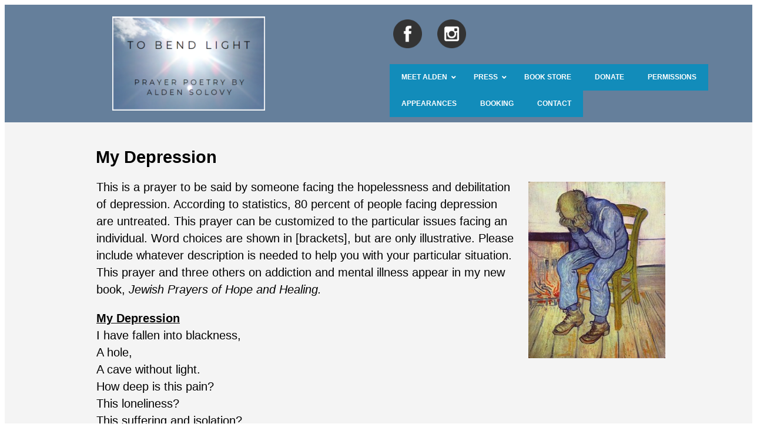

--- FILE ---
content_type: text/css
request_url: https://tobendlight.com/wp-content/uploads/siteorigin-widgets/sow-button-atom-7852cec02049.css?ver=6.9
body_size: 324
content:
@media (max-width: 780px) {
  .so-widget-sow-button-atom-7852cec02049 .ow-button-base.ow-button-align-center {
    text-align: center;
  }
  .so-widget-sow-button-atom-7852cec02049 .ow-button-base.ow-button-align-center.ow-button-align-justify .sowb-button {
    display: inline-block;
  }
}
.so-widget-sow-button-atom-7852cec02049 .ow-button-base .sowb-button {
  -webkit-box-shadow: inset 0 1px 0 rgba(255,255,255,0.2), 0 1px 2px rgba(0,0,0,0.065);
  -moz-box-shadow: inset 0 1px 0 rgba(255,255,255,0.2), 0 1px 2px rgba(0,0,0,0.065);
  box-shadow: inset 0 1px 0 rgba(255,255,255,0.2), 0 1px 2px rgba(0,0,0,0.065);
  -ms-box-sizing: border-box;
  -moz-box-sizing: border-box;
  -webkit-box-sizing: border-box;
  box-sizing: border-box;
  background: #2b3d4b;
  background: -webkit-gradient(linear, left bottom, left top, color-stop(0, #18232b), color-stop(1, #2b3d4b));
  background: -ms-linear-gradient(bottom, #18232b, #2b3d4b);
  background: -moz-linear-gradient(center bottom, #18232b 0%, #2b3d4b 100%);
  background: -o-linear-gradient(#2b3d4b, #18232b);
  filter: progid:DXImageTransform.Microsoft.gradient(startColorstr='#2b3d4b', endColorstr='#18232b', GradientType=0);
  -webkit-border-radius: 1.5em 1.5em 1.5em 1.5em;
  -moz-border-radius: 1.5em 1.5em 1.5em 1.5em;
  border-radius: 1.5em 1.5em 1.5em 1.5em;
  border-color: #131b21 #0f151a #0a0e11 #0f151a;
  border: 1px solid;
  color: #ffffff !important;
  font-size: 1.3em;
  
  padding-block: 1em;
  text-shadow: 0 1px 0 rgba(0, 0, 0, 0.05);
  padding-inline: 2em;
}
.so-widget-sow-button-atom-7852cec02049 .ow-button-base .sowb-button.ow-button-hover:active,
.so-widget-sow-button-atom-7852cec02049 .ow-button-base .sowb-button.ow-button-hover:hover {
  background: #2f4251;
  background: -webkit-gradient(linear, left bottom, left top, color-stop(0, #1c2831), color-stop(1, #2f4251));
  background: -ms-linear-gradient(bottom, #1c2831, #2f4251);
  background: -moz-linear-gradient(center bottom, #1c2831 0%, #2f4251 100%);
  background: -o-linear-gradient(#2f4251, #1c2831);
  filter: progid:DXImageTransform.Microsoft.gradient(startColorstr='#2f4251', endColorstr='#1c2831', GradientType=0);
  border-color: #324858 #2f4251 #293a48 #2f4251;
  color: #ffffff !important;
}